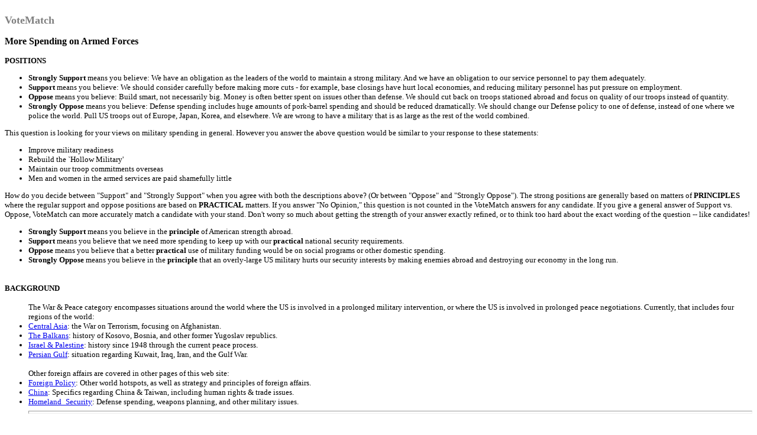

--- FILE ---
content_type: text/html
request_url: https://www.ontheissues.org/VoteMatch/q17.asp
body_size: 21055
content:
<html>
<head>
<title> VoteMatch: More Spending on Armed Forces Personnel
</title>
<meta NAME="KEYWORDS" CONTENT="More Spending on Armed Forces Personnel, VoteMatch Presidential Candidate Matching Quiz, Politics, President, Presidential, Presidential Campaign, Election, Issues, 2000, Candidates, GoVote, Vote, Voter, Voting">
<meta NAME="DESCRIPTION" CONTENT="VoteMatch Presidential Candidate Matching Quiz: More Spending on Armed Forces Personnel">
<meta NAME="Generated by WebMerchants.com, programmed Dec. 10 1999, contact submit@webmerchants.com">
<meta NAME="Content provided by Issues2000.org, contact jesse@issues2000.org">


</head>
<body>
 

<table border="0" cellpadding="0" cellspacing="0" width="100%">
<tr>
	<td align="center">
	<div align="left">

<!-- #ex CLUDE file = "../Includes/ad_home_leaderboard.inc" -->
<!-- !-- removed 8/23/23 -- NCLUDE file = "../Includes/FastClick468x60.inc" -->

</div>
	<!-- =getBannerAd("root") -->
	</td>
</tr>
</table>


<p><font color="#808080" size="4"><b>VoteMatch</b></font><font size="2">
<br><br></font><b><font size="3"> More Spending on Armed Forces </font></b>  </p>
<font size="2">
<b>POSITIONS</b>
<ul>
<li><b>Strongly </b><b>Support</b> means you believe: We have an obligation as the leaders of the world to maintain a strong military. And we have an obligation to our service personnel to pay them adequately.
<li><b>Support</b> means you believe: We should consider carefully before making more cuts - for example, base closings have hurt local economies, and reducing military personnel has put pressure on employment.
<li><b>Oppose</b> means you believe: Build smart, not necessarily big. Money is often better spent on  issues other than defense. We should cut back on troops stationed abroad and focus on quality of our troops instead of quantity.
<li><b>Strongly Oppose</b> means you believe: Defense spending includes huge amounts of pork-barrel spending and should be reduced dramatically. We should change our Defense policy to one of defense, instead of one where we police the world. Pull US troops out of Europe, Japan, Korea, and elsewhere. We are wrong to have a military that is as large as the rest of the world combined. 
</ul>
<p>This question is looking for your views on military spending in general.&nbsp;However you answer the above question would be similar to your response to these statements:<ul> <li>Improve military readiness <li> Rebuild the `Hollow Military'<li>Maintain our troop commitments overseas<li>Men and women in the armed services are paid shamefully little</ul>
How do you decide between "Support" and "Strongly Support" when you agree with both the descriptions above? (Or between "Oppose" and "Strongly Oppose").
The strong positions are generally based on matters of <b>PRINCIPLES</b> where the regular support and oppose positions are based on <b>PRACTICAL</b> matters.
If you answer "No Opinion," this question is not counted in the VoteMatch answers for any candidate. 
If you give a general answer of Support vs. Oppose, VoteMatch can more accurately match a candidate with your stand.
Don't worry so much about getting the strength of your answer exactly refined, or to think too hard about the exact wording of the question -- like candidates! 
<ul>


<li><b>Strongly Support</b> means you believe in the <b>principle</b> of American strength abroad. 
<li><b>Support</b> means you believe that we need more spending to keep up with our <b>practical</b> national security requirements.  
<li><b>Oppose</b> means you believe that a better <b>practical</b> use of military funding would be on social programs or other domestic spending. 
<li><b>Strongly Oppose</b> means you believe in the <b>principle</b> that an overly-large US military hurts our security interests by making enemies abroad and destroying our economy in the long run. 
</ul>
</font><p><b><font size="2">
&nbsp;<br>
</font></b><b><font size="2">BACKGROUND</font></b><font size="2">
<!-- End head_Quiz -->
<!-- End head_Quiz -->
<p>
<ul>The War & Peace category encompasses situations around the world 
where the US is involved in a prolonged military intervention, 
or where the US is involved in prolonged peace negotiations. 
Currently, that includes four regions of the world:
<li><a href='#Asia'>Central Asia</a>: the War on Terrorism, focusing on Afghanistan.
<li><a href='#Balkans'>The Balkans</a>: history of Kosovo, Bosnia, and other former Yugoslav republics.
<li><a href='#Israel'>Israel & Palestine</a>: history since 1948 through the current peace process. 
<li><a href='#Persian'>Persian Gulf</a>: situation regarding Kuwait, Iraq, Iran, and the Gulf War.
<br><br>Other foreign affairs are covered in other pages of this web site:
<li><a href='../Background_Foreign_Policy.htm'>Foreign Policy</a>: Other world hotspots, as well as strategy and principles of foreign affairs.
<li><a href='../Background_China.htm'>China</a>: Specifics regarding China & Taiwan, including human rights & trade issues. 
<li><a href='../Background_Homeland_Security.htm'>Homeland_Security</a>: Defense spending, weapons planning, and other military issues. 
 
<hr size=5><a name='Asia'></a>
<h4>The War on Terrorism</h4>
<a href='../images/afghanMap_detail.gif'><img src='../images/afghanMap_detail.gif' width=180></a>
<li>On <b>Sept. 11, 2001</b>, terrorists hijacked four commercial jets from Boston and Washington, and flew them into the World Trade Center in NYC and the Pentagon outside DC, destroying the Twin Towers and killing over 6,000 people. It was the worst terrorist incident in history.
<li>Pres. Bush appointed Tom Ridge as the "terrorism czar," formally creating a cabinet-level post for a new <b>Office of Homeland Security</b>, initially funding it with $40 billion.
<li>NATO invoked <b>Article 5</b> of its charter, which commits 18 European allies to military action in response to an attack on the homeland of the US. 
<li>The primary suspect is <b>Osama bin Laden</b>, an exiled Saudi millionaire based in Afghanistan. 
<li>The CIA formerly funded bin Laden as a leader of the <b>mujaheddin</b>, or freedom fighters, when the Soviet Union occupied Afghanistan through the 1980s. 
<li>Bin Laden turned against the US when troops were stationed in Saudi Arabia during the Gulf War in 1990. He issued a <b>fatwa</b>, or religious edict, calling for the removal of US troops from the Holy Lands of Mecca and Medina. 
<li>Bin Laden's organization, <b>al Qaeda</b>, which means "The Base," funds terrorist training and operations, and has been implicated in past terrorist actions in the 1993 World Trade Center bombing, the 2000 USS Cole bombing, and the 1998 simultaneous attack on two US embassies in Kenya and Tanzania. 
<li>The US responded to the embassy bombings by a <b>cruise-missile attack</b> aimed at bin Laden, terrorist training camps in Afghanistan, and chemical factories in Sudan. The US also by indicting bin Laden in US criminal court. 
<li><b>The Taliban</b> is the Muslim fundamentalist political party which rules most of Afghanistan. They were the largest army of the mujaheddin, and were also funded by the CIA in the 1980s. Their leader is Mullah Mohammad Omar. 
<li>The Taliban rules under <b>Shari'ah</b>, or Islamic law as described in the Koran, which implies strict interpretation of moral codes and numerous personal restrictions. 
<li>A portion of Afghanistan is ruled by the <b>Northern Alliance</b>, another mujaheddin group. Their leader was assassinated in the week preceding the World Trade Center attack; it is unknown whether there was a connection. 
<li>The exiled king of Afghanistan, <b>Muhammad Zahir Shah,</b> has agreed to participate in a coalition government if the Taliban is overthrown. King Zahir is 86 years old, and has resided in Rome since 1973. 
<li><ul>Afghanistan's neighbors are:
	<li>Pakistan (which shares the Afghan ethnicity of Pashtun in its northern provinces); 
	<li>Iran (which shares the Northern Alliance's religion of Shi'a Islam); 
	<li>Tajikistan (a former Soviet republic, which also has a Shi'a minority); 
	<li>Turkmenistan and Uzbekistan (two other former Soviet republics; they are majority Sunni Muslim, like the Taliban);
	<li>and China (bordering its Muslim province, known as Xinjiang in Chinese and Uighurstan in Arabic, where there are regular Islamic uprisings). 
	</ul>
<li>The Taliban is recognized only by Pakistan; Saudi Arabia and Yemen, the only other countries to have recognized the Taliban, severed diplomatic ties in late September. 
<li><b>Pakistan</b> supplied the mujaheddin before and after the Soviet occupation. Complicating relations with the US, Pakistan exploded a nuclear device in 1998, in response to India's doing so. India and Pakistan have been fighting a sporadic war for decades over the Kashmir region. 
<!-- Sources: Washington Post, Boston Globe, CNN.com, New York Times, from period Sept 11-Oct 2, 2001 -->
<!-- Some useful articles for more detail: http://www.washingtonpost.com/wp-dyn/articles/A61251-2001Oct2.html; http://www.washingtonpost.com/wp-dyn/articles/A61219-2001Oct2.html -->
 
<hr size=5><a name='Balkans'></a>
<h4>History of Yugoslavia</h4>
<a href='../images/YUGO_BIG.JPG'><img src='../images/YUGO_MAP.JPG' width=180></a>
Yugoslavia was created after WWI, from a federation of Balkan countries. 
The intention was avoiding further Balkan wars like those which ignited WWI.
After WWII, its borders were redrawn with six republics plus two provinces within Serbia. 
(click on the map below left for an <a href='YUGO_BIG.JPG'>enlarged view</a>).
<h4>Sovereignty</h4>
The six Yugoslav republics (see below) have all had history as independent nations.
The two provinces within Serbia (Kosovo and Vojvodina) were never independent, 
with legal status like California within the US. Hence much of the debate on Kosovo centers on 'sovereignty' -- 
attacking Kosovo can be viewed as an attack on the sovereignty of Serbia while it was involved in a Civil War.
Bosnia, on the other hand, had autonomous legal status like Puerto Rico within the US.
Bosnia had declared independence from Serbia before the US sent troops there, and hence sovereignty was not an issue.
<h4>Marshal Tito</h4>
Marshal Tito was the Communist leader of Yugoslavia since WWII.
He is credited with holding the Yugoslav republics together (by dictatorial force),
and after he died in 1980 the republics began to clamor for more autonomy. 
Further pressure for independence came from the fall of the Soviet empire in 1989.
<h4>Breakup of Yugoslavia</h4>
In 1990, a new Yugoslav Constitution was enacted. 
Four republics soon declared independence, leaving 'Rump Yugoslavia' as only Serbia plus Montenegro.
<ol>Status of the former Yugoslav republics and provinces:
<li><b><i>Slovenia: </b></i> Declared independence in June 1991; one-week war with Serbia (a 'bloodless' war because Serbia focused on Croatia); Slovenia is now a prospering nation with hopes of joining NATO.
<li><b><i>Croatia: </b></i> Declared independence in June 1991; longer war with Serbia; heavily involved with Bosnia war.
<li><b><i>Macedonia: </b></i> Declared independence in Nov. 1991;  avoided war because of arrival of international forces (including US forces, which are still based there). 
Greece has blocked full international recognition because the name 'Macedonia' is also the name of a Greek province. 
<li><b><i>Bosnia-Herzegovina: </b></i> Declared independence in 1992; lengthy war with Serbia and Croatia, with all three countries involved in 'ethnic cleansing.' The war ended with the Dayton Peace Accords in 1995. 
US forces are still stationed in Bosnia, which is partitioned into three ethnic regions (Serb, Bosnian, & Croat).
<li><b><i>Montenegro: </b></i> Still part of Yugoslavia as an autonomous Republic. 
Montenegrins are ethnically identical to Serbs; they differ only by geography. But in the wake of the Kosovo war, Montenegro may declare independence.
<li><b><i>Serbia: </b></i> Legally, Serbia is just one republic of Yugoslavia. But the Serbs have always been the dominant group in all of Yugoslavia since is formation.
<li><b><i>Kosovo: </b></i> Remains a province within the republic of Serbia. Its population is 3/4 Albanian (referred to as 'ethnic Albanians' to differentiate from residents of the neighboring country of Albania).
<li><b><i>Vojvodina: </b></i> Also remains a province within the republic of Serbia. Its population is 1/2 Hungarian (they border Hungary, and prior to WWII were part of that country).
</ol>
<h4>Slobodan Milosevic</h4>
<li>Milosevic came to power as Chairman of the Communist Party in 1986. 
<li>His popularity increased greatly in 1987 after a speech in Kosovo strongly advocating Serbian nationalism 
(the speech was made on the site of a 14th century battlefield. This is the political basis for Milosevic not granting Kosovo independence).
<li>Milosevic was democratically elected President of Serbia in 1989, and elected as President of Yugoslavia in 1997.  
<li>He was indicted as a war criminal in June 1999, the first time a sitting President has been indicted. 
His alleged crimes include genocide and ethnic cleansing.
<li>In October 2000, Milosevic lost the presidential election to Vlajislav Kostunica. Milosevic gave up power after widespread protests and Russian urging.
<li>In April 2001, Milosevic surrendered to Serbian government forces. He faces extradition to an international tribunal as well as domestic charges. 
</ul>
<h4>Religion and Ethnicity</h4>
<ul>The major religious divisions in Yugoslavia explain much of the political divisions:
<li><i><b>Eastern Orthodoxy </b></i> is the religion of the Serbs, Macedonians, and Montenegrins. 
Hence Russia (who are also Eastern Orthodox and ethnically Slavic) support the Serbs, 
and Greece (who consider Macedonians ethnically Greek) identifies with Macedonia.
<li><i><b>Roman Catholicism </b></i> is the religion of the Croats, Slovenes, and Hungarians.
Hence Croatia and Slovenia are religiously distinct from Serbia even though they are all ethnically Slavic. 
<li><i><b>Islam </b></i> is the religion of the Bosnians and the Albanians (including those in Kosovo). 
Hence the country of Bosnia-Herzegovina is all ethnically Slavic but has three distinct religious groups.
</ul>
<h4>Kosovo</h4>
In 1999, the US and NATO negotiated with Milosevic in Rambouillet, France, attempting to resolve the Kosovo crisis without ethnic cleansing or war.
The goal was to be a 'Rambouillet Agreement' fashioned after the Dayton Agreement that ended the war in Bosnia. 
The peace talks failed, and NATO bombed Serbia and Kosovo from March to June 1999. 
Milosevic capitulated; the Serbian Army left Kosovo; and NATO, Russian, and UN troops are now stationed there under the 'KFOR' banner.
  
<hr size=5><a name='Israel'></a>
<!-- Background_War_&_Peace (Mideast section) -->
<ul><h4>Israel & Palestine</h4>
<a href='../images/Israel_Map.gif'><img src='../images/Israel_Map.gif' width=180></a>
<li>1948: The UN partitioned British Palestine into a Jewish state (Israel) and an Arab state (Palestine).
Six Arab countries declared war on Israel; Israel survived with borders different than those drawn by the UN; these are now known as the "pre-1967 borders."
Palestine did not survive; the East Bank and West Bank of the Jordan River were taken over by Jordan, and the Gaza Strip was taken over by Egypt. 
Many Palestinians became refugees in the 1948 war; they have still not been resettled and are the subject of the current debate on "right of return."
<li>1956: Britain, France, & Israel invaded Egypt to force open the Suez Canal; they briefly occupied the Sinai Desert until pressured by the US and UN to withdraw.
<li>1967: Israel won the "Six Day War" and occupied Gaza & Sinai (from Egypt); the West Bank (from Jordan); and the Golan Heights (from Syria). 
Jerusalem, split in 1948 between Israel & Palestine (and then Jordan), was unified under Israel; they annexed the whole city in 1980.
<li>1973: A bloody war ended with no changed borders, but established the groundwork for an Egyptian-Israeli peace treaty in 1979. 
Egypt's president, Anwar Sadat, shared with Israel's Menachem Begin the Nobel Peace Prize in 1980 for his efforts, but paid for it with his life in an assassination in 1981. 
As part of the Egyptian peace treaty, Israel withdrew from Sinai (but not Gaza).
The shaky peace has held up since, with regular US intervention and billions of dollars of annual US aid to both Egypt and Israel. 
<li>1982: Israel invaded Lebanon in response to terrorist attackes by the Palestinian Liberation Organization (PLO).
Israel surrounded the Lebanese capital, Beirut, forcing the PLO and its chairman, Yaserr Arafat, to withdraw. 
Israel began its withdrawl from Lebanon in 1985; Syria still occupies parts of the country. 
Israel also began establishing settlements on the West Bank in the late 1970s, which are a major point of contention in today's peace negotiations. 
<li>1987: Palestinians in Gaza and the West Bank began an uprising against Israel, called "the Intifadeh." 
The PLO's Arafat signed a peace treaty with Israel in 1993, granting Palestine eventual self-rule in Gaza and the West Bank 
-- this is the peace treaty which is still being phased in today. Jordan also signed a peace treaty with Israel, in 1994. 
<li>1996: Arafat is elected president of the "Palestinian Authority", and renounces the PLO Charter's clause calling for the destruction of Israel. 
In 1998, the Wye River Accords (under Pres. Clinton) negotiated further Israeli withdrawal from the West Bank.
In 2000, a "Second Intifadeh" began in the West Bank; it continues today. 
</ul>
<!-- Source: Jesse Gordon's encyclopedic knowledge plus fact-checking from the World Almanac and Book of Facts 2001, WRC Media -->
 
<hr size=5><a name='Persian'></a>
<h4>Persian Gulf</h4>
<ul>
<a href='../images/iraq_Map.gif'><img src='../images/iraq_Map.gif' width=180></a>
<li>The Iraq War formally ended on Dec. 15, 2011. Approximately 5,000 "security contractors" will remain to guard the US Embassy in Baghdad, plus several thousand more "general support contractors." Another 9,000 US troops are just over the border in Kuwait. 				
<br><br>IRAQ HISTORY:<br><br>
<li>Throughout most of the 1980s, Iran and Iraq fought a bloody war. It ended with no border changes, and without any US intervention. 
<li>In 1990, Saddam Hussein invaded Kuwait, claiming it as a province of Iraq. The US and numerous allied assembled by Pres. George H. W. Bush built up a counterforce in Saudi Arabia and succeeded in 1991 in pushing Saddam's army out of Kuwait.
<li>On the 10th anniversary of the Gulf War, President-elect George W Bush declared Iraqi leader Saddam Hussein "a big threat" and said he must be contained - by military force if necessary. 
<!-- Kuwait Times (Kuwait City) (January 19, 2001) -->
<li>In Jan 2001, outgoing President Clinton signed and transmitted to Congress a report on the provision of assistance to the Iraqi opposition. The report outlines plans for the transfer of humanitarian assistance for the relief of the Iraqi people and for radio and television broadcasting by the Iraqi National Congress (INC). The report also identifies certain issues that must be resolved in relation to implementation of those plans. 
<li>The primary purpose of the provision is to assist those Iraqis who have been displaced from their homes or who are not receiving adequate assistance from the UN and other assistance organizations.  
<li>Kuwaiti society is still deeply conservative. A strong Islamic current runs through the country-Islamists are fairly well represented in parliament and there is the odd Islamic extremist attack, against video stores or women not wearing the veil. 
<!-- Human Rights Watch, 25 October 2000 -->
<!-- li>The incoming administration of President George W. Bush will explore the chances for more interaction with Iran.  Secretary of State-designate Colin Powell said that Iran -- "an important country undergoing profound change from within" -- was different from Iraq which Washington continues to try to isolate." We have important differences on matters of policy but these differences need not preclude greater interaction whether in more normal commerce or increased dialogue. "Our national security team will be reviewing such possibilities," he added. --> 
</ul>
<!-- Updated 2008, Jesse A. Gordon, jesse@ontheissues.org -->


<p>&nbsp;</p>
<!-- Begin section foot_Quiz -->
&nbsp;<script language="JavaScript">

     function closeWin(){
          if(window.opener){
                self.close();
          }
     }

  </script>

<div align="center">
  <center>

<table width="95" border="0" cellspacing="1" cellpadding="1">
<tr><td align="right" width="95" class="smnav"><font size="2"><b>| <a href="javascript:closeWin()">Close</a> |
    </b></font>
  </td>
</tr>
</table>
  </center>
</div>

</body>
</html>

